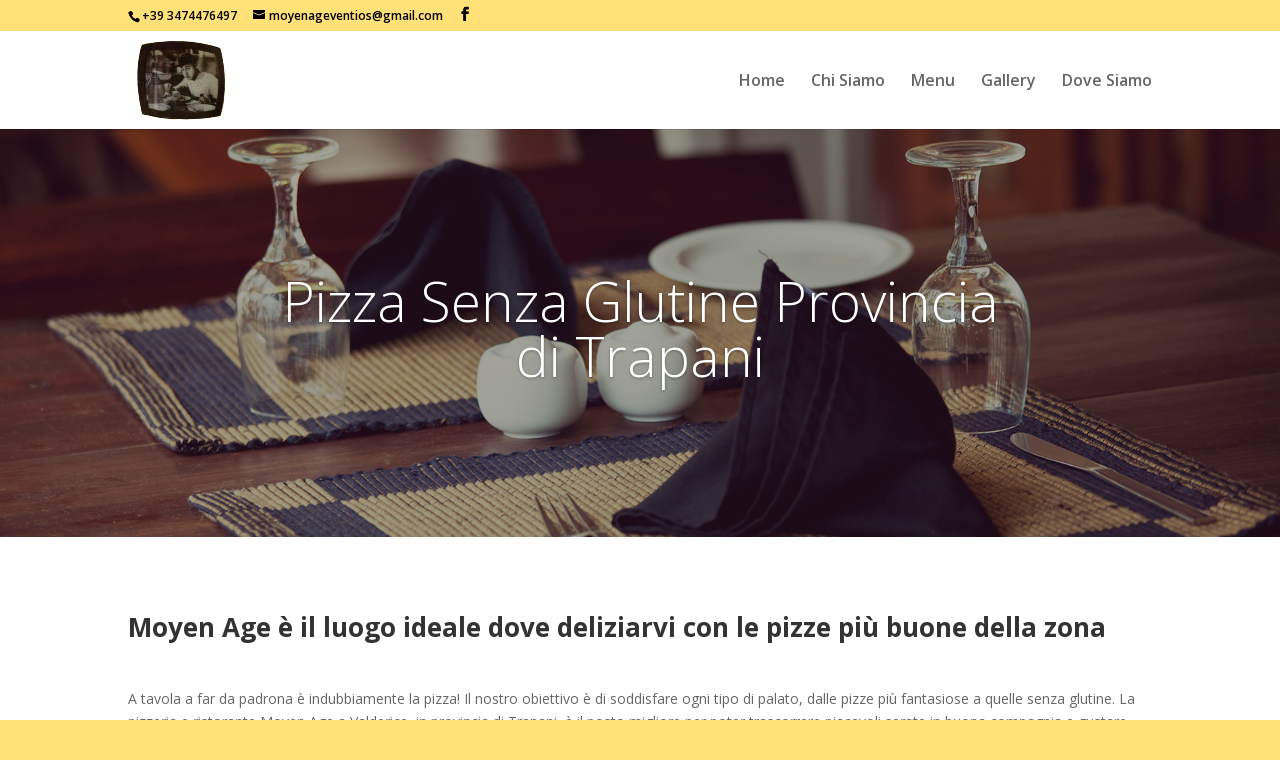

--- FILE ---
content_type: text/html; charset=UTF-8
request_url: https://www.pizzeriamoyenage.com/pizza-senza-glutine-provincia-di-trapani/
body_size: 10019
content:
<!DOCTYPE html>
<html lang="it-IT" prefix="og: http://ogp.me/ns#">
<head>
	<meta charset="UTF-8" />
<meta http-equiv="X-UA-Compatible" content="IE=edge">
	<link rel="pingback" href="https://www.pizzeriamoyenage.com/xmlrpc.php" />

	<script type="text/javascript">
		document.documentElement.className = 'js';
	</script>

	<script>var et_site_url='https://www.pizzeriamoyenage.com';var et_post_id='383';function et_core_page_resource_fallback(a,b){"undefined"===typeof b&&(b=a.sheet.cssRules&&0===a.sheet.cssRules.length);b&&(a.onerror=null,a.onload=null,a.href?a.href=et_site_url+"/?et_core_page_resource="+a.id+et_post_id:a.src&&(a.src=et_site_url+"/?et_core_page_resource="+a.id+et_post_id))}
</script><title>Pizza Senza Glutine Provincia di Trapani – Moyen Age Pizzeria Ristorante</title>

<!-- This site is optimized with the Yoast SEO plugin v8.3 - https://yoast.com/wordpress/plugins/seo/ -->
<meta name="description" content="Venite a gustare la pizza senza glutine a Valderice, in provincia di Trapani. Moyen Age Pizzeria Ristorante è il luogo ideale dove deliziarvi con le pizze più buone della zona, il luogo dove sapori e armonia dell’ambiente sono in perfetta sintonia. Venite a trovarci, vi aspettiamo!"/>
<link rel="canonical" href="https://www.pizzeriamoyenage.com/pizza-senza-glutine-provincia-di-trapani/" />
<meta property="og:locale" content="it_IT" />
<meta property="og:type" content="article" />
<meta property="og:title" content="Pizza Senza Glutine Provincia di Trapani – Moyen Age Pizzeria Ristorante" />
<meta property="og:description" content="Venite a gustare la pizza senza glutine a Valderice, in provincia di Trapani. Moyen Age Pizzeria Ristorante è il luogo ideale dove deliziarvi con le pizze più buone della zona, il luogo dove sapori e armonia dell’ambiente sono in perfetta sintonia. Venite a trovarci, vi aspettiamo!" />
<meta property="og:url" content="https://www.pizzeriamoyenage.com/pizza-senza-glutine-provincia-di-trapani/" />
<meta property="og:site_name" content="Moyen Age Eventi SRLS" />
<meta name="twitter:card" content="summary_large_image" />
<meta name="twitter:description" content="Venite a gustare la pizza senza glutine a Valderice, in provincia di Trapani. Moyen Age Pizzeria Ristorante è il luogo ideale dove deliziarvi con le pizze più buone della zona, il luogo dove sapori e armonia dell’ambiente sono in perfetta sintonia. Venite a trovarci, vi aspettiamo!" />
<meta name="twitter:title" content="Pizza Senza Glutine Provincia di Trapani – Moyen Age Pizzeria Ristorante" />
<!-- / Yoast SEO plugin. -->

<link rel='dns-prefetch' href='//fonts.googleapis.com' />
<link rel='dns-prefetch' href='//s.w.org' />
<link rel="alternate" type="application/rss+xml" title="Moyen Age Eventi SRLS &raquo; Feed" href="https://www.pizzeriamoyenage.com/feed/" />
<link rel="alternate" type="application/rss+xml" title="Moyen Age Eventi SRLS &raquo; Feed dei commenti" href="https://www.pizzeriamoyenage.com/comments/feed/" />
		<script type="text/javascript">
			window._wpemojiSettings = {"baseUrl":"https:\/\/s.w.org\/images\/core\/emoji\/11\/72x72\/","ext":".png","svgUrl":"https:\/\/s.w.org\/images\/core\/emoji\/11\/svg\/","svgExt":".svg","source":{"concatemoji":"https:\/\/www.pizzeriamoyenage.com\/wp-includes\/js\/wp-emoji-release.min.js?ver=4.9.26"}};
			!function(e,a,t){var n,r,o,i=a.createElement("canvas"),p=i.getContext&&i.getContext("2d");function s(e,t){var a=String.fromCharCode;p.clearRect(0,0,i.width,i.height),p.fillText(a.apply(this,e),0,0);e=i.toDataURL();return p.clearRect(0,0,i.width,i.height),p.fillText(a.apply(this,t),0,0),e===i.toDataURL()}function c(e){var t=a.createElement("script");t.src=e,t.defer=t.type="text/javascript",a.getElementsByTagName("head")[0].appendChild(t)}for(o=Array("flag","emoji"),t.supports={everything:!0,everythingExceptFlag:!0},r=0;r<o.length;r++)t.supports[o[r]]=function(e){if(!p||!p.fillText)return!1;switch(p.textBaseline="top",p.font="600 32px Arial",e){case"flag":return s([55356,56826,55356,56819],[55356,56826,8203,55356,56819])?!1:!s([55356,57332,56128,56423,56128,56418,56128,56421,56128,56430,56128,56423,56128,56447],[55356,57332,8203,56128,56423,8203,56128,56418,8203,56128,56421,8203,56128,56430,8203,56128,56423,8203,56128,56447]);case"emoji":return!s([55358,56760,9792,65039],[55358,56760,8203,9792,65039])}return!1}(o[r]),t.supports.everything=t.supports.everything&&t.supports[o[r]],"flag"!==o[r]&&(t.supports.everythingExceptFlag=t.supports.everythingExceptFlag&&t.supports[o[r]]);t.supports.everythingExceptFlag=t.supports.everythingExceptFlag&&!t.supports.flag,t.DOMReady=!1,t.readyCallback=function(){t.DOMReady=!0},t.supports.everything||(n=function(){t.readyCallback()},a.addEventListener?(a.addEventListener("DOMContentLoaded",n,!1),e.addEventListener("load",n,!1)):(e.attachEvent("onload",n),a.attachEvent("onreadystatechange",function(){"complete"===a.readyState&&t.readyCallback()})),(n=t.source||{}).concatemoji?c(n.concatemoji):n.wpemoji&&n.twemoji&&(c(n.twemoji),c(n.wpemoji)))}(window,document,window._wpemojiSettings);
		</script>
		<meta content="Divi v.3.11.1" name="generator"/><style type="text/css">
img.wp-smiley,
img.emoji {
	display: inline !important;
	border: none !important;
	box-shadow: none !important;
	height: 1em !important;
	width: 1em !important;
	margin: 0 .07em !important;
	vertical-align: -0.1em !important;
	background: none !important;
	padding: 0 !important;
}
</style>
<link rel='stylesheet' id='contact-form-7-css'  href='https://www.pizzeriamoyenage.com/wp-content/plugins/contact-form-7/includes/css/styles.css?ver=5.0.4' type='text/css' media='all' />
<link rel='stylesheet' id='dashicons-css'  href='https://www.pizzeriamoyenage.com/wp-includes/css/dashicons.min.css?ver=4.9.26' type='text/css' media='all' />
<link rel='stylesheet' id='dsgvoaio_frontend_css-css'  href='https://www.pizzeriamoyenage.com/wp-content/plugins/dsgvo-all-in-one-for-wp/assets/css/plugin.css?ver=4.9.26' type='text/css' media='all' />
<link rel='stylesheet' id='page-list-style-css'  href='https://www.pizzeriamoyenage.com/wp-content/plugins/sitemap/css/page-list.css?ver=4.3' type='text/css' media='all' />
<link rel='stylesheet' id='woocommerce-layout-css'  href='https://www.pizzeriamoyenage.com/wp-content/plugins/woocommerce/assets/css/woocommerce-layout.css?ver=3.4.8' type='text/css' media='all' />
<link rel='stylesheet' id='woocommerce-smallscreen-css'  href='https://www.pizzeriamoyenage.com/wp-content/plugins/woocommerce/assets/css/woocommerce-smallscreen.css?ver=3.4.8' type='text/css' media='only screen and (max-width: 768px)' />
<link rel='stylesheet' id='woocommerce-general-css'  href='https://www.pizzeriamoyenage.com/wp-content/plugins/woocommerce/assets/css/woocommerce.css?ver=3.4.8' type='text/css' media='all' />
<style id='woocommerce-inline-inline-css' type='text/css'>
.woocommerce form .form-row .required { visibility: visible; }
</style>
<link rel='stylesheet' id='divi-fonts-css'  href='https://fonts.googleapis.com/css?family=Open+Sans:300italic,400italic,600italic,700italic,800italic,400,300,600,700,800&#038;subset=latin,latin-ext' type='text/css' media='all' />
<link rel='stylesheet' id='divi-style-css'  href='https://www.pizzeriamoyenage.com/wp-content/themes/Divi/style.css?ver=3.11.1' type='text/css' media='all' />
<script type='text/javascript' src='https://www.pizzeriamoyenage.com/wp-includes/js/jquery/jquery.js?ver=1.12.4'></script>
<script type='text/javascript' src='https://www.pizzeriamoyenage.com/wp-includes/js/jquery/jquery-migrate.min.js?ver=1.4.1'></script>
<script type='text/javascript'>
/* <![CDATA[ */
var parms = {"version":"4.1","close_popup_auto":"off","animation_time":"1000","nolabel":"NO","yeslabel":"SI","showpolicyname":"Mostra l'Informativa sulla privacy \/ Dettagli sui cookie","maincatname":"Cookies generali","language":"it","woocommercecookies":["woocommerce_cart_hash","woocommerce_items_in_cart","wp_woocommerce_session_{}","woocommerce_recently_viewed","store_notice[notice id]","tk_ai"],"polylangcookie":"","usenocookies":"This Servies use no Cookies.","nocookietext":"Questo servizio non utilizza attualmente alcun cookie.","cookietextusage":"Biscotti usati:","cookietextusagebefore":"Questo Cookie pu\u00f2 essere memorizzato:","adminajaxurl":"https:\/\/www.pizzeriamoyenage.com\/wp-admin\/admin-ajax.php","vgwort_defaultoptinout":"optin","koko_defaultoptinout":"optin","ga_defaultoptinout":"optin","notice_design":"dark","expiretime":"180","noticestyle":"style1","backgroundcolor":"#333","textcolor":"#ffffff","buttonbackground":"#fff","buttontextcolor":"#333","buttonlinkcolor":"","cookietext":"<p>Utilizziamo i cookie tecnicamente necessari sul nostro sito web e sui servizi esterni.<br \/>\nPer impostazione predefinita, tutti i servizi sono disabilitati. \u00c8 possibile disattivare o disattivare ogni servizio se ne avete bisogno o meno.<br \/>\nPer ulteriori informazioni si prega di leggere la nostra informativa sulla privacy.<\/p>\n","cookieaccepttext":"Accetta","btn_text_customize":"Personalizza","cookietextscroll":"Durch das fortgesetzte bl\u00e4ttern stimmen Sie der Nutzung von externen Diensten und Cookies zu.","policyurl":"https:\/\/www.pizzeriamoyenage.com\/chisiamo\/","policyurltext":"Hier finden Sie unsere Datenschutzbestimmungen","ablehnentxt":"Rifiuta","ablehnentext":"Avete rifiutato le condizioni. Verrai reindirizzato a google.com.","ablehnenurl":"www.google.de","showrejectbtn":"on","popupagbs":" ","languageswitcher":" ","pixelorderid":"","fbpixel_content_type":"","fbpixel_content_ids":"","fbpixel_currency":"","fbpixel_product_cat":"","fbpixel_content_name":"","fbpixel_product_price":"","isbuyedsendet":"","pixelevent":"PageView","pixeleventcurrency":"","pixeleventamount":"","outgoing_text":"<p><b>Stai lasciando la nostra presenza su Internet<\/b><\/p>\n<p>Quando hai cliccato su un link esterno stai lasciando il nostro sito web.<\/p>\n<p>Se sei d'accordo, clicca sul seguente pulsante:<\/p>\n<p>.<\/p>\n","youtube_spt":"","twitter_spt":"","linkedin_spt":"Per l'utilizzo di LinkedIn (LinkedIn AG, Dammtorstra\u00dfe 29-32, 20354 Hamburg, Germany) abbiamo bisogno del vostro consenso secondo DSGVO.\r\n\r\nLinkedIn raccoglie, elabora e memorizza i dati personali. Quali dati esattamente si prendono dalle condizioni di protezione dei dati per favore.","shareaholic_spt":"","vgwort_spt":"","accepttext":"Consentire","policytextbtn":"Informativa sulla privacy","show_layertext":"off"};
/* ]]> */
</script>
<script type='text/javascript' src='https://www.pizzeriamoyenage.com/wp-content/plugins/dsgvo-all-in-one-for-wp/assets/js/tarteaucitron/tarteaucitron.min.js?ver=4.9.26'></script>
<link rel='https://api.w.org/' href='https://www.pizzeriamoyenage.com/wp-json/' />
<link rel="EditURI" type="application/rsd+xml" title="RSD" href="https://www.pizzeriamoyenage.com/xmlrpc.php?rsd" />
<link rel="wlwmanifest" type="application/wlwmanifest+xml" href="https://www.pizzeriamoyenage.com/wp-includes/wlwmanifest.xml" /> 
<meta name="generator" content="WordPress 4.9.26" />
<meta name="generator" content="WooCommerce 3.4.8" />
<link rel='shortlink' href='https://www.pizzeriamoyenage.com/?p=383' />
<link rel="alternate" type="application/json+oembed" href="https://www.pizzeriamoyenage.com/wp-json/oembed/1.0/embed?url=https%3A%2F%2Fwww.pizzeriamoyenage.com%2Fpizza-senza-glutine-provincia-di-trapani%2F" />
<link rel="alternate" type="text/xml+oembed" href="https://www.pizzeriamoyenage.com/wp-json/oembed/1.0/embed?url=https%3A%2F%2Fwww.pizzeriamoyenage.com%2Fpizza-senza-glutine-provincia-di-trapani%2F&#038;format=xml" />

		<script>
			(function(i,s,o,g,r,a,m){i['GoogleAnalyticsObject']=r;i[r]=i[r]||function(){
			(i[r].q=i[r].q||[]).push(arguments)},i[r].l=1*new Date();a=s.createElement(o),
			m=s.getElementsByTagName(o)[0];a.async=1;a.src=g;m.parentNode.insertBefore(a,m)
			})(window,document,'script','https://www.google-analytics.com/analytics.js','ga');
			ga('create', 'UA-119380809-33', 'auto');
			ga('set', 'anonymizeIp', true);
			ga('send', 'pageview');
		</script>

	<meta name="viewport" content="width=device-width, initial-scale=1.0, maximum-scale=1.0, user-scalable=0" />	<noscript><style>.woocommerce-product-gallery{ opacity: 1 !important; }</style></noscript>
	<!-- All in one Favicon 4.7 --><link rel="shortcut icon" href="https://www.pizzeriamoyenage.com/wp-content/uploads/2018/09/moyen-1.png" />
<style type="text/css" id="custom-background-css">
body.custom-background { background-color: #ffe178; }
</style>


			<style>

			@media screen and (min-width: 800px) {

				.dsdvo-cookie-notice.style1 #tarteaucitronDisclaimerAlert {

					float: left;

					width: 65% !important;

				}

			}
			@media screen and (max-width: 800px) {

				.dsdvo-cookie-notice.style1 #tarteaucitronDisclaimerAlert {

					float: left;

					width: 60% !important;

				}

			}
			</style>

			<link rel="stylesheet" id="et-core-unified-cached-inline-styles" href="https://www.pizzeriamoyenage.com/wp-content/cache/et/383/et-core-unified-17663911801078.min.css" onerror="et_core_page_resource_fallback(this, true)" onload="et_core_page_resource_fallback(this)" /></head>
<body class="page-template-default page page-id-383 custom-background et_divi_builder woocommerce-no-js et_pb_button_helper_class et_fixed_nav et_show_nav et_cover_background et_secondary_nav_enabled et_secondary_nav_two_panels et_pb_gutter osx et_pb_gutters3 et_primary_nav_dropdown_animation_fade et_secondary_nav_dropdown_animation_fade et_pb_footer_columns3 et_header_style_left et_pb_pagebuilder_layout et_smooth_scroll et_right_sidebar et_divi_theme et-db et_minified_js et_minified_css">
	<div id="page-container">

					<div id="top-header">
			<div class="container clearfix">

			
				<div id="et-info">
									<span id="et-info-phone"><a href="tel:+39 3474476497">+39 3474476497</a></span>
				
									<a href="mailto:moyenageventios@gmail.com"><span id="et-info-email">moyenageventios@gmail.com</span></a>
				
				<ul class="et-social-icons">

	<li class="et-social-icon et-social-facebook">
		<a href="https://www.facebook.com/ristorantepizzeriamoyeage/" class="icon">
			<span>Facebook</span>
		</a>
	</li>

</ul>				</div> <!-- #et-info -->

			
				<div id="et-secondary-menu">
				<div class="et_duplicate_social_icons">
								<ul class="et-social-icons">

	<li class="et-social-icon et-social-facebook">
		<a href="https://www.facebook.com/ristorantepizzeriamoyeage/" class="icon">
			<span>Facebook</span>
		</a>
	</li>

</ul>
							</div><a href="https://www.pizzeriamoyenage.com" class="et-cart-info">
				<span>0 Elementi</span>
			</a>				</div> <!-- #et-secondary-menu -->

			</div> <!-- .container -->
		</div> <!-- #top-header -->
		
	
			<header id="main-header" data-height-onload="83">
			<div class="container clearfix et_menu_container">
							<div class="logo_container">
					<span class="logo_helper"></span>
					<a href="https://www.pizzeriamoyenage.com/">
						<img src="https://www.pizzeriamoyenage.com/wp-content/uploads/2018/09/moyen.png" alt="Moyen Age Eventi SRLS" id="logo" data-height-percentage="90" />
					</a>
				</div>
							<div id="et-top-navigation" data-height="83" data-fixed-height="40">
											<nav id="top-menu-nav">
						<ul id="top-menu" class="nav"><li id="menu-item-131" class="menu-item menu-item-type-post_type menu-item-object-page menu-item-home menu-item-131"><a href="https://www.pizzeriamoyenage.com/">Home</a></li>
<li id="menu-item-132" class="menu-item menu-item-type-post_type menu-item-object-page menu-item-132"><a href="https://www.pizzeriamoyenage.com/chisiamo/">Chi Siamo</a></li>
<li id="menu-item-319" class="menu-item menu-item-type-post_type menu-item-object-page menu-item-319"><a href="https://www.pizzeriamoyenage.com/menu/">Menu</a></li>
<li id="menu-item-133" class="menu-item menu-item-type-post_type menu-item-object-page menu-item-133"><a href="https://www.pizzeriamoyenage.com/gallery/">Gallery</a></li>
<li id="menu-item-129" class="menu-item menu-item-type-post_type menu-item-object-page menu-item-129"><a href="https://www.pizzeriamoyenage.com/dove-siamo/">Dove Siamo</a></li>
</ul>						</nav>
					
					
					
					
					<div id="et_mobile_nav_menu">
				<div class="mobile_nav closed">
					<span class="select_page">Seleziona una pagina</span>
					<span class="mobile_menu_bar mobile_menu_bar_toggle"></span>
				</div>
			</div>				</div> <!-- #et-top-navigation -->
			</div> <!-- .container -->
			<div class="et_search_outer">
				<div class="container et_search_form_container">
					<form role="search" method="get" class="et-search-form" action="https://www.pizzeriamoyenage.com/">
					<input type="search" class="et-search-field" placeholder="Cerca &hellip;" value="" name="s" title="Cerca:" />					</form>
					<span class="et_close_search_field"></span>
				</div>
			</div>
		</header> <!-- #main-header -->
			<div id="et-main-area">
	
<div id="main-content">


			
				<article id="post-383" class="post-383 page type-page status-publish hentry">

				
					<div class="entry-content">
					<div id="et-boc" class="et-boc">
			
			<div class="et_builder_inner_content et_pb_gutters3">
				<div class="et_pb_section et_pb_section_0 et_pb_fullwidth_section et_section_regular">
				
				
				
				
					<div class="et_pb_module et_pb_fullwidth_slider_0 et_pb_slider et_pb_slider_no_arrows et_pb_slider_no_pagination">
				<div class="et_pb_slides">
					<div class="et_pb_slide et_pb_slide_0 et_pb_bg_layout_dark et_pb_media_alignment_center et-pb-active-slide">
				
				
				<div class="et_pb_container clearfix">
					<div class="et_pb_slider_container_inner">
						
						<div class="et_pb_slide_description">
							<h1 class="et_pb_slide_title">Pizza Senza Glutine Provincia di Trapani </h1>
				<div class="et_pb_slide_content"></div>
							
						</div> <!-- .et_pb_slide_description -->
					</div>
				</div> <!-- .et_pb_container -->
				
			</div> <!-- .et_pb_slide -->
			
				</div> <!-- .et_pb_slides -->
				
			</div> <!-- .et_pb_slider -->
			
				
				
			</div> <!-- .et_pb_section --><div class="et_pb_section et_pb_section_1 et_section_regular">
				
				
				
				
					<div class="et_pb_row et_pb_row_0">
				<div class="et_pb_column et_pb_column_4_4 et_pb_column_0    et_pb_css_mix_blend_mode_passthrough et-last-child">
				
				
				<div class="et_pb_module et_pb_text et_pb_text_0 et_pb_bg_layout_light  et_pb_text_align_left">
				
				
				<div class="et_pb_text_inner">
					<h2><strong>Moyen Age è il luogo ideale dove deliziarvi con le pizze più buone della zona</strong></h2>
<p><strong> </strong></p>
<p>A tavola a far da padrona è indubbiamente la pizza! Il nostro obiettivo è di soddisfare ogni tipo di palato, dalle pizze più fantasiose a quelle senza glutine. La pizzeria e ristorante Moyen Age a Valderice, in provincia di Trapani, è il posto migliore per poter trascorrere piacevoli serate in buona compagnia e gustare fragranti pizze che delizieranno il vostro palato. Siamo il luogo dove sapori e ambiente sono in perfetta sintonia. La nostra pizzeria propone gustose pizze senza glutine per tutte le persone affette da intolleranze alimentari, proponiamo deliziose pizze che appagheranno le voglie dei buongustai.</p>
				</div>
			</div> <!-- .et_pb_text --><div class="et_pb_module et_pb_image et_pb_image_0 et_always_center_on_mobile">
				
				
				<span class="et_pb_image_wrap"><img src="https://www.pizzeriamoyenage.com/wp-content/uploads/2018/09/Moyo3.png" alt="" /></span>
			</div><div class="et_pb_module et_pb_text et_pb_text_1 et_pb_bg_layout_light  et_pb_text_align_left">
				
				
				<div class="et_pb_text_inner">
					<h2><strong>Pizze senza glutine irresistibili…gusto unico e speciale</strong></h2>
<p>Sforniamo ogni giorno pizze gustosissime, farcite esclusivamente con gli ingredienti migliori. Le farine speciali e biologiche scelte e la lievitazione naturale donano maggiore sapore e croccantezza alle nostre pizze. I nostri maestri artigiani nella nostra pizzeria a Valderice, in provincia di Trapani, si impegnano a realizzare gustose pizze senza glutine utilizzando le farine migliori e le tecniche di lievitazione migliori. Siamo orgogliosi di portare avanti una tradizione famigliare tramandata da generazioni e consolidata nel corso degli anni dalla nostra passione per la cultura culinaria. Cerchiamo ogni giorno di migliorare e di perfezionarci portando avanti come filosofia quella del gusto e della bontà delle cose semplici.</p>
<p>&nbsp;</p>
<h3><strong>Gustate il sapore speciale delle nostre pizze</strong></h3>
<p>La combinazione perfetta degli ingredienti e la lavorazione dei vari tipi di impasti consente ai nostri pizzaioli la creazione di nuove proposte come la pizza senza glutine. Venite a trovarci nella nostra pizzeria a Valderice in provincia di Trapani e gustate il sapore speciale delle nostre pizze senza glutine.</p>
				</div>
			</div> <!-- .et_pb_text -->
			</div> <!-- .et_pb_column -->
				
				
			</div> <!-- .et_pb_row --><div class="et_pb_row et_pb_row_1">
				<div class="et_pb_column et_pb_column_4_4 et_pb_column_1    et_pb_css_mix_blend_mode_passthrough et-last-child">
				
				
				<div class="et_pb_module et_pb_text et_pb_text_2 et_pb_bg_layout_light  et_pb_text_align_left">
				
				
				<div class="et_pb_text_inner">
					<h3>Contattateci per maggiori informazioni!</h3>
				</div>
			</div> <!-- .et_pb_text --><div class="et_pb_module et_pb_text et_pb_text_3 et_pb_bg_layout_light  et_pb_text_align_left">
				
				
				<div class="et_pb_text_inner">
					<div role="form" class="wpcf7" id="wpcf7-f174-p383-o1" lang="en-US" dir="ltr">
<div class="screen-reader-response"></div>
<form action="/pizza-senza-glutine-provincia-di-trapani/#wpcf7-f174-p383-o1" method="post" class="wpcf7-form" novalidate="novalidate">
<div style="display: none;">
<input type="hidden" name="_wpcf7" value="174" />
<input type="hidden" name="_wpcf7_version" value="5.0.4" />
<input type="hidden" name="_wpcf7_locale" value="en_US" />
<input type="hidden" name="_wpcf7_unit_tag" value="wpcf7-f174-p383-o1" />
<input type="hidden" name="_wpcf7_container_post" value="383" />
</div>
<div class="contact-form-style-01">
<div class="row">
<div class="col-xs-12 col-sm-6"><span class="wpcf7-form-control-wrap your-name"><input type="text" name="your-name" value="" size="40" class="wpcf7-form-control wpcf7-text wpcf7-validates-as-required" aria-required="true" aria-invalid="false" placeholder="Nome*" /></span></div>
<div class="col-xs-12 col-sm-6"><span class="wpcf7-form-control-wrap your-subject"><input type="text" name="your-subject" value="" size="40" class="wpcf7-form-control wpcf7-text wpcf7-validates-as-required" aria-required="true" aria-invalid="false" placeholder="Cognome" /></span></div>
</div>
<div class="row">
<div class="col-xs-12"><span class="wpcf7-form-control-wrap your-email"><input type="email" name="your-email" value="" size="40" class="wpcf7-form-control wpcf7-text wpcf7-email wpcf7-validates-as-required wpcf7-validates-as-email" aria-required="true" aria-invalid="false" placeholder="Email*" /></span></div>
</div>
<div class="row">
<div class="col-xs-12"><span class="wpcf7-form-control-wrap your-message"><textarea name="your-message" cols="40" rows="4" class="wpcf7-form-control wpcf7-textarea wpcf7-validates-as-required" aria-required="true" aria-invalid="false" placeholder="Messaggio*"></textarea></span></div>
<p>Inserisci il codice riportato nell'immagine</p>
<p><input type="hidden" name="_wpcf7_captcha_challenge_captcha-295" value="2135148941" /><img class="wpcf7-form-control wpcf7-captchac wpcf7-captcha-captcha-295" width="72" height="24" alt="captcha" src="https://www.pizzeriamoyenage.com/wp-content/uploads/wpcf7_captcha/2135148941.png" /> <span class="wpcf7-form-control-wrap captcha-295"><input type="text" name="captcha-295" value="" size="40" class="wpcf7-form-control wpcf7-captchar" autocomplete="off" aria-invalid="false" /></span></p>
<div class="privacy">La scrivente fornisce, di seguito, le informazioni riguardanti l’utilizzo dei dati personali da Lei rilasciati attraverso la compilazione di questo form, in osservanza alle norme di cui al Regolamento UE 2016/679, relativo alla protezione delle persone fisiche con riguardo al trattamento dei dati personali, nonché alla libera circolazione di tali dati (noto anche come GDPR). I dati concernenti la Sua persona, da Lei spontaneamente forniti tramite la compilazione di moduli informatici, vengono raccolti esclusivamente per consentire il contatto con l’azienda e, eventualmente, eseguire il contratto con Lei concluso. Il conferimento, da parte Sua, dei dati in parola ha natura obbligatoria; il suo eventuale rifiuto non ci permetterà di fornirLe il prodotto/servizio da Lei richiesto (potenzialmente esponendoLa a responsabilità per inadempimento contrattuale) e, comunque, di evadere la Sua richiesta. All’interno della nostra struttura potrà venire a conoscenza dei dati solo il personale incaricato di effettuare operazioni di trattamento dei dati stessi, sempre per le citate finalità. Le ricordiamo inoltre che, facendone apposita richiesta al titolare del trattamento, potrà esercitare tutti i diritti previsti dagli articoli da 15 a 22 del predetto Regolamento UE, che Le consentono, in particolare, la facoltà di chiedere l’accesso ai dati personali e di estrarne copia (art. 15 GDPR), la rettifica (art. 16 GDPR) e la cancellazione degli stessi (art. 17 GDPR), la limitazione del trattamento che La riguardi (art. 18 GDPR), la portabilità dei dati (art. 20 GDPR, ove ne ricorrano i presupposti) e di opporsi al trattamento che La riguardi (artt. 21 e 22 GDPR, per le ipotesi ivi menzionate e, in particolare, al trattamento per finalità di marketing o che si traduca in un processo decisionale automatizzato, compresa la profilazione, che produca effetti giuridici che lo riguardano, ove ne ricorrano i presupposti). Le ricordiamo, altresì, il Suo diritto, qualora il trattamento sia basato sul consenso, di revocare detto consenso in qualsiasi momento, senza pregiudicare la liceità del trattamento basata sul consenso prestato prima della revoca; per fare ciò, può disiscriversi in ogni momento contattando il titolare del trattamento ai recapiti pubblicati sul sito stesso. La informiamo, inoltre, del diritto di proporre reclamo all’Autorità Garante per la Protezione dei Dati Personali, quale autorità di controllo operante in Italia, e di proporre ricorso giurisdizionale, tanto avverso una decisione dell’Autorità Garante, quanto nei confronti del titolare del trattamento stesso e/o di un responsabile del trattamento.</div>
<p>  <span class="wpcf7-form-control-wrap acceptance-834"><span class="wpcf7-form-control wpcf7-acceptance"><span class="wpcf7-list-item"><input type="checkbox" name="acceptance-834" value="1" aria-invalid="false" /></span></span></span> Ho letto e accetto le condizioni della <a href="http://www.pizzeriamoyenage.com/privacy/" target="_blank"><strong>Privacy</strong></a></p>
<div class="row">
<div class="col-xs-12 text-right"><input type="submit" value="Invia" class="wpcf7-form-control wpcf7-submit btn btn-primary" /></div>
</div>
</div>
<div class="wpcf7-response-output wpcf7-display-none"></div></form></div>
				</div>
			</div> <!-- .et_pb_text -->
			</div> <!-- .et_pb_column -->
				
				
			</div> <!-- .et_pb_row -->
				
				
			</div> <!-- .et_pb_section -->			</div>
			
		</div>					</div> <!-- .entry-content -->

				
				</article> <!-- .et_pb_post -->

			

</div> <!-- #main-content -->


	<span class="et_pb_scroll_top et-pb-icon"></span>


			<footer id="main-footer">
				
<div class="container">
	<div id="footer-widgets" class="clearfix">
	<div class="footer-widget"><div id="nav_menu-3" class="fwidget et_pb_widget widget_nav_menu"><h4 class="title">Link Utili</h4><div class="menu-footer-1-container"><ul id="menu-footer-1" class="menu"><li id="menu-item-58" class="menu-item menu-item-type-post_type menu-item-object-page menu-item-home menu-item-58"><a href="https://www.pizzeriamoyenage.com/">Home</a></li>
<li id="menu-item-59" class="menu-item menu-item-type-post_type menu-item-object-page menu-item-59"><a href="https://www.pizzeriamoyenage.com/privacy/">Privacy</a></li>
<li id="menu-item-60" class="menu-item menu-item-type-post_type menu-item-object-page menu-item-60"><a href="https://www.pizzeriamoyenage.com/web-policy-privacy/">Web Policy Privacy</a></li>
<li id="menu-item-353" class="menu-item menu-item-type-post_type menu-item-object-page menu-item-353"><a href="https://www.pizzeriamoyenage.com/mappa-del-sito/">Mappa del sito</a></li>
</ul></div></div> <!-- end .fwidget --></div> <!-- end .footer-widget --><div class="footer-widget"><div id="text-4" class="fwidget et_pb_widget widget_text"><h4 class="title">Facebook</h4>			<div class="textwidget"><p><iframe style="border: none; overflow: hidden;" src="https://www.facebook.com/plugins/page.php?href=https%3A%2F%2Fwww.facebook.com%2Fristorantepizzeriamoyeage%2F&amp;tabs=timeline&amp;width=340&amp;height=70&amp;small_header=true&amp;adapt_container_width=true&amp;hide_cover=false&amp;show_facepile=true&amp;appId" frameborder="0" scrolling="no"></iframe></p>
<p>P.I.02689090815</p>
</div>
		</div> <!-- end .fwidget --></div> <!-- end .footer-widget --><div class="footer-widget"><div id="text-5" class="fwidget et_pb_widget widget_text"><h4 class="title">Dove Siamo</h4>			<div class="textwidget"><p><iframe src="https://www.google.com/maps/embed?pb=!1m18!1m12!1m3!1d3141.4220607629672!2d12.603949115325884!3d38.060550779708464!2m3!1f0!2f0!3f0!3m2!1i1024!2i768!4f13.1!3m3!1m2!1s0x131964a69199c163%3A0xb407ddf512f517b9!2sVia+Cristoforo+Colombo%2C+241%2C+91019+Sant&#39;Andrea+Bonagia+TP%2C+Itali!5e0!3m2!1ssq!2s!4v1537015096977" frameborder="0" style="border:0" allowfullscreen></iframe></p>
</div>
		</div> <!-- end .fwidget --></div> <!-- end .footer-widget -->	</div> <!-- #footer-widgets -->
</div>	<!-- .container -->

		
				<div id="footer-bottom">
					<div class="container clearfix">
				<ul class="et-social-icons">

	<li class="et-social-icon et-social-facebook">
		<a href="https://www.facebook.com/ristorantepizzeriamoyeage/" class="icon">
			<span>Facebook</span>
		</a>
	</li>

</ul><div id="footer-info"><a href="https://www.prismi.net" target="_blank" rel="nofollow">Sito web realizzato ed ottimizzato da PRISMI S.p.A.</a></div>					</div>	<!-- .container -->
				</div>
			</footer> <!-- #main-footer -->
		</div> <!-- #et-main-area -->


	</div> <!-- #page-container -->

	

			
			<style>.dsgvoaio_close_btn {display: none;}</style>

			
			<style>#tarteaucitronManager {display: block;}</style>

						

			<script type="text/javascript">

				jQuery( document ).ready(function() {
									
				
									

				
					

								

								
					
				
									

				
					(tarteaucitron.job = tarteaucitron.job || []).push('googletagmanager');

					tarteaucitron.user.googletagmanagerId = 'GTM-THT4THR';

							

				
					(tarteaucitron.job = tarteaucitron.job || []).push('googletagmanager');

					tarteaucitron.user.googletagmanagerId = 'GTM-THT4THR';

								

				
				
				
				
				
				
					(tarteaucitron.job = tarteaucitron.job || []).push('linkedin');

				
					(tarteaucitron.job = tarteaucitron.job || []).push('wordpressmain');

				});

			</script>

			

				<script type="text/javascript">
		var et_animation_data = [];
	</script>
		<script type="text/javascript">
		var c = document.body.className;
		c = c.replace(/woocommerce-no-js/, 'woocommerce-js');
		document.body.className = c;
	</script>
	<script type='text/javascript'>
/* <![CDATA[ */
var wpcf7 = {"apiSettings":{"root":"https:\/\/www.pizzeriamoyenage.com\/wp-json\/contact-form-7\/v1","namespace":"contact-form-7\/v1"},"recaptcha":{"messages":{"empty":"Per favore dimostra che non sei un robot."}}};
/* ]]> */
</script>
<script type='text/javascript' src='https://www.pizzeriamoyenage.com/wp-content/plugins/contact-form-7/includes/js/scripts.js?ver=5.0.4'></script>
<script type='text/javascript'>
/* <![CDATA[ */
var wc_add_to_cart_params = {"ajax_url":"\/wp-admin\/admin-ajax.php","wc_ajax_url":"\/?wc-ajax=%%endpoint%%","i18n_view_cart":"Visualizza carrello","cart_url":"https:\/\/www.pizzeriamoyenage.com","is_cart":"","cart_redirect_after_add":"no"};
/* ]]> */
</script>
<script type='text/javascript' src='https://www.pizzeriamoyenage.com/wp-content/plugins/woocommerce/assets/js/frontend/add-to-cart.min.js?ver=3.4.8'></script>
<script type='text/javascript' src='https://www.pizzeriamoyenage.com/wp-content/plugins/woocommerce/assets/js/jquery-blockui/jquery.blockUI.min.js?ver=2.70'></script>
<script type='text/javascript' src='https://www.pizzeriamoyenage.com/wp-content/plugins/woocommerce/assets/js/js-cookie/js.cookie.min.js?ver=2.1.4'></script>
<script type='text/javascript'>
/* <![CDATA[ */
var woocommerce_params = {"ajax_url":"\/wp-admin\/admin-ajax.php","wc_ajax_url":"\/?wc-ajax=%%endpoint%%"};
/* ]]> */
</script>
<script type='text/javascript' src='https://www.pizzeriamoyenage.com/wp-content/plugins/woocommerce/assets/js/frontend/woocommerce.min.js?ver=3.4.8'></script>
<script type='text/javascript'>
/* <![CDATA[ */
var wc_cart_fragments_params = {"ajax_url":"\/wp-admin\/admin-ajax.php","wc_ajax_url":"\/?wc-ajax=%%endpoint%%","cart_hash_key":"wc_cart_hash_581361987ff6307b54bf2ee523f263a1","fragment_name":"wc_fragments_581361987ff6307b54bf2ee523f263a1"};
/* ]]> */
</script>
<script type='text/javascript' src='https://www.pizzeriamoyenage.com/wp-content/plugins/woocommerce/assets/js/frontend/cart-fragments.min.js?ver=3.4.8'></script>
<script type='text/javascript'>
/* <![CDATA[ */
var DIVI = {"item_count":"%d Item","items_count":"%d Items"};
var et_shortcodes_strings = {"previous":"Precedente","next":"Avanti"};
var et_pb_custom = {"ajaxurl":"https:\/\/www.pizzeriamoyenage.com\/wp-admin\/admin-ajax.php","images_uri":"https:\/\/www.pizzeriamoyenage.com\/wp-content\/themes\/Divi\/images","builder_images_uri":"https:\/\/www.pizzeriamoyenage.com\/wp-content\/themes\/Divi\/includes\/builder\/images","et_frontend_nonce":"c17433d055","subscription_failed":"Si prega di verificare i campi di seguito per assicurarsi di aver inserito le informazioni corrette.","et_ab_log_nonce":"de89ce4f48","fill_message":"Compila i seguenti campi:","contact_error_message":"Per favore, correggi i seguenti errori:","invalid":"E-mail non valido","captcha":"Captcha","prev":"Indietro","previous":"Precedente","next":"Accanto","wrong_captcha":"Hai inserito un numero errato nei captcha.","is_builder_plugin_used":"","ignore_waypoints":"no","is_divi_theme_used":"1","widget_search_selector":".widget_search","is_ab_testing_active":"","page_id":"383","unique_test_id":"","ab_bounce_rate":"5","is_cache_plugin_active":"no","is_shortcode_tracking":""};
var et_pb_box_shadow_elements = [];
/* ]]> */
</script>
<script type='text/javascript' src='https://www.pizzeriamoyenage.com/wp-content/themes/Divi/js/custom.min.js?ver=3.11.1'></script>
<script type='text/javascript' src='https://www.pizzeriamoyenage.com/wp-content/plugins/divi-builder/core/admin/js/common.js?ver=3.15'></script>
<script type='text/javascript' src='https://www.pizzeriamoyenage.com/wp-includes/js/wp-embed.min.js?ver=4.9.26'></script>
</body>
</html>
